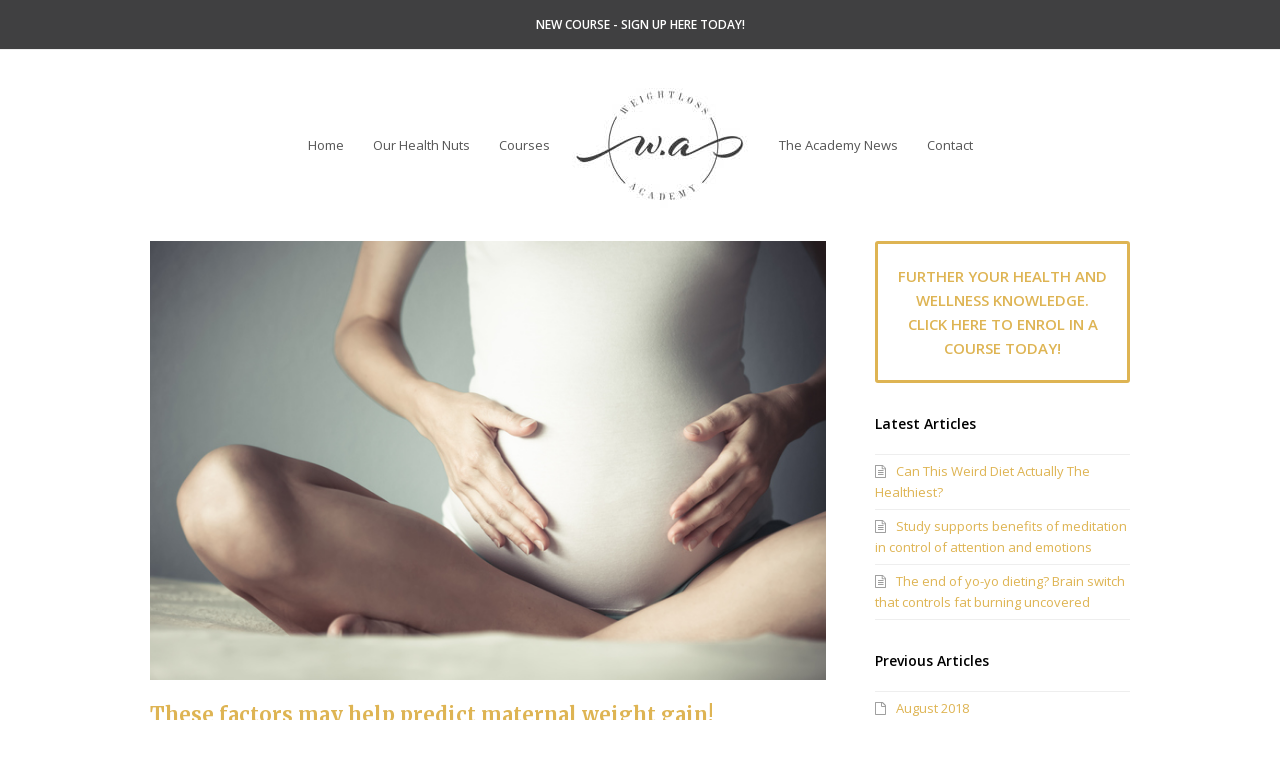

--- FILE ---
content_type: text/html; charset=UTF-8
request_url: https://www.weightloss.edu.au/tag/pregnancy/
body_size: 8071
content:
<!DOCTYPE html>
<html lang="en-AU" itemscope itemtype="http://schema.org/WebPage">
<head>
<meta charset="UTF-8">
<link rel="profile" href="http://gmpg.org/xfn/11">
<title>pregnancy | Weight Loss Academy</title>
<meta name="viewport" content="width=device-width, initial-scale=1">
<meta name="generator" content="Total WordPress Theme 4.6.6.1" />
<meta http-equiv="X-UA-Compatible" content="IE=edge" />

<!-- All in One SEO Pack 2.6.1 by Michael Torbert of Semper Fi Web Design[164,208] -->
<link rel="canonical" href="https://www.weightloss.edu.au/tag/pregnancy/" />
			<script type="text/javascript" >
				window.ga=window.ga||function(){(ga.q=ga.q||[]).push(arguments)};ga.l=+new Date;
				ga('create', 'UA-121531298-1', 'auto');
				// Plugins
				
				ga('send', 'pageview');
			</script>
			<script async src="https://www.google-analytics.com/analytics.js"></script>
			<!-- /all in one seo pack -->
<link rel='dns-prefetch' href='//fonts.googleapis.com' />
<link rel='dns-prefetch' href='//s.w.org' />
<link rel="alternate" type="application/rss+xml" title="Weight Loss Academy &raquo; Feed" href="https://www.weightloss.edu.au/feed/" />
<link rel="alternate" type="application/rss+xml" title="Weight Loss Academy &raquo; Comments Feed" href="https://www.weightloss.edu.au/comments/feed/" />
<link rel="alternate" type="application/rss+xml" title="Weight Loss Academy &raquo; pregnancy Tag Feed" href="https://www.weightloss.edu.au/tag/pregnancy/feed/" />
<link rel='stylesheet' id='js_composer_front-css'  href='https://www.weightloss.edu.au/wp-content/plugins/js_composer/assets/css/js_composer.min.css?ver=5.4.7' type='text/css' media='all' />
<link rel='stylesheet' id='rs-plugin-settings-css'  href='https://www.weightloss.edu.au/wp-content/plugins/revslider/public/assets/css/settings.css?ver=5.4.7.2' type='text/css' media='all' />
<style id='rs-plugin-settings-inline-css' type='text/css'>
#rs-demo-id {}
</style>
<link rel='stylesheet' id='parent-style-css'  href='https://www.weightloss.edu.au/wp-content/themes/weightloss/style.css?ver=4.9.26' type='text/css' media='all' />
<link rel='stylesheet' id='wpex-style-css'  href='https://www.weightloss.edu.au/wp-content/themes/aw-child/style.css?ver=4.6.6.1' type='text/css' media='all' />
<link rel='stylesheet' id='wpex-google-font-open-sans-css'  href='//fonts.googleapis.com/css?family=Open+Sans:100,200,300,400,500,600,700,800,900,100i,200i,300i,400i,500i,600i,700i,800i,900i&#038;subset=latin' type='text/css' media='all' />
<link rel='stylesheet' id='wpex-google-font-merriweather-css'  href='//fonts.googleapis.com/css?family=Merriweather:100,200,300,400,500,600,700,800,900,100i,200i,300i,400i,500i,600i,700i,800i,900i&#038;subset=latin' type='text/css' media='all' />
<link rel='stylesheet' id='wpex-visual-composer-css'  href='https://www.weightloss.edu.au/wp-content/themes/weightloss/assets/css/wpex-visual-composer.css?ver=4.6.6.1' type='text/css' media='all' />
<link rel='stylesheet' id='wpex-visual-composer-extend-css'  href='https://www.weightloss.edu.au/wp-content/themes/weightloss/assets/css/wpex-visual-composer-extend.css?ver=4.6.6.1' type='text/css' media='all' />
<!--[if IE 8]>
<link rel='stylesheet' id='wpex-ie8-css'  href='https://www.weightloss.edu.au/wp-content/themes/weightloss/assets/css/wpex-ie8.css?ver=4.6.6.1' type='text/css' media='all' />
<![endif]-->
<!--[if IE 9]>
<link rel='stylesheet' id='wpex-ie9-css'  href='https://www.weightloss.edu.au/wp-content/themes/weightloss/assets/css/wpex-ie9.css?ver=4.6.6.1' type='text/css' media='all' />
<![endif]-->
<link rel='stylesheet' id='wpex-responsive-css'  href='https://www.weightloss.edu.au/wp-content/themes/weightloss/assets/css/wpex-responsive.css?ver=4.6.6.1' type='text/css' media='all' />
<script type='text/javascript' src='https://www.weightloss.edu.au/wp-includes/js/jquery/jquery.js?ver=1.12.4'></script>
<script type='text/javascript' src='https://www.weightloss.edu.au/wp-includes/js/jquery/jquery-migrate.min.js?ver=1.4.1'></script>
<script type='text/javascript' src='https://www.weightloss.edu.au/wp-content/plugins/revslider/public/assets/js/jquery.themepunch.tools.min.js?ver=5.4.7.2'></script>
<script type='text/javascript' src='https://www.weightloss.edu.au/wp-content/plugins/revslider/public/assets/js/jquery.themepunch.revolution.min.js?ver=5.4.7.2'></script>
<!--[if lt IE 9]>
<script type='text/javascript' src='https://www.weightloss.edu.au/wp-content/themes/weightloss/assets/js/dynamic/html5.js?ver=4.6.6.1'></script>
<![endif]-->
<link rel='https://api.w.org/' href='https://www.weightloss.edu.au/wp-json/' />
<link rel="EditURI" type="application/rsd+xml" title="RSD" href="https://www.weightloss.edu.au/xmlrpc.php?rsd" />
<link rel="wlwmanifest" type="application/wlwmanifest+xml" href="https://www.weightloss.edu.au/wp-includes/wlwmanifest.xml" /> 
<meta name="generator" content="WordPress 4.9.26" />
<link rel="icon" href="https://www.weightloss.edu.au/wp-content/uploads/2018/06/favicon-32.png" sizes="32x32"><link rel="shortcut icon" href="https://www.weightloss.edu.au/wp-content/uploads/2018/06/favicon-32.png"><!--[if lte IE 9]><link rel="stylesheet" type="text/css" href="https://www.weightloss.edu.au/wp-content/plugins/js_composer/assets/css/vc_lte_ie9.min.css" media="screen"><![endif]--><noscript><style>body .wpex-vc-row-stretched, body .vc_row-o-full-height { visibility: visible; }</style></noscript><script type="text/javascript">function setREVStartSize(e){									
						try{ e.c=jQuery(e.c);var i=jQuery(window).width(),t=9999,r=0,n=0,l=0,f=0,s=0,h=0;
							if(e.responsiveLevels&&(jQuery.each(e.responsiveLevels,function(e,f){f>i&&(t=r=f,l=e),i>f&&f>r&&(r=f,n=e)}),t>r&&(l=n)),f=e.gridheight[l]||e.gridheight[0]||e.gridheight,s=e.gridwidth[l]||e.gridwidth[0]||e.gridwidth,h=i/s,h=h>1?1:h,f=Math.round(h*f),"fullscreen"==e.sliderLayout){var u=(e.c.width(),jQuery(window).height());if(void 0!=e.fullScreenOffsetContainer){var c=e.fullScreenOffsetContainer.split(",");if (c) jQuery.each(c,function(e,i){u=jQuery(i).length>0?u-jQuery(i).outerHeight(!0):u}),e.fullScreenOffset.split("%").length>1&&void 0!=e.fullScreenOffset&&e.fullScreenOffset.length>0?u-=jQuery(window).height()*parseInt(e.fullScreenOffset,0)/100:void 0!=e.fullScreenOffset&&e.fullScreenOffset.length>0&&(u-=parseInt(e.fullScreenOffset,0))}f=u}else void 0!=e.minHeight&&f<e.minHeight&&(f=e.minHeight);e.c.closest(".rev_slider_wrapper").css({height:f})					
						}catch(d){console.log("Failure at Presize of Slider:"+d)}						
					};</script>
<noscript><style type="text/css"> .wpb_animate_when_almost_visible { opacity: 1; }</style></noscript><style type="text/css" data-type="wpex-css" id="wpex-css">/*ACCENT COLOR*/.wpex-carousel-woocommerce .wpex-carousel-entry-details,a,.wpex-accent-color,#site-navigation .dropdown-menu a:hover,#site-navigation .dropdown-menu >.current-menu-item >a,#site-navigation .dropdown-menu >.current-menu-parent >a,h1 a:hover,h2 a:hover,a:hover h2,h3 a:hover,h4 a:hover,h5 a:hover,h6 a:hover,.entry-title a:hover,.modern-menu-widget a:hover,.theme-button.outline,.theme-button.clean{color:#deb453}.vcex-skillbar-bar,.vcex-icon-box.style-five.link-wrap:hover,.vcex-icon-box.style-four.link-wrap:hover,.vcex-recent-news-date span.month,.vcex-pricing.featured .vcex-pricing-header,.vcex-testimonials-fullslider .sp-button:hover,.vcex-testimonials-fullslider .sp-selected-button,.vcex-social-links a:hover,.vcex-testimonials-fullslider.light-skin .sp-button:hover,.vcex-testimonials-fullslider.light-skin .sp-selected-button,.vcex-divider-dots span,.vcex-testimonials-fullslider .sp-button.sp-selected-button,.vcex-testimonials-fullslider .sp-button:hover,.wpex-accent-bg,.post-edit a,.background-highlight,input[type="submit"],.theme-button,button,.theme-button.outline:hover,.active .theme-button,.theme-button.active,#main .tagcloud a:hover,.post-tags a:hover,.wpex-carousel .owl-dot.active,.wpex-carousel .owl-prev,.wpex-carousel .owl-next,body #header-two-search #header-two-search-submit,#site-navigation .menu-button >a >span.link-inner,.modern-menu-widget li.current-menu-item a,#sidebar .widget_nav_menu .current-menu-item >a,.widget_nav_menu_accordion .widget_nav_menu .current-menu-item >a,#wp-calendar caption,#wp-calendar tbody td:hover a,.navbar-style-six .dropdown-menu >.current-menu-item >a,.navbar-style-six .dropdown-menu >.current-menu-parent >a,#wpex-sfb-l,#wpex-sfb-r,#wpex-sfb-t,#wpex-sfb-b,#site-scroll-top:hover{background-color:#deb453}.vcex-heading-bottom-border-w-color .vcex-heading-inner{border-bottom-color:#deb453}.wpb_tabs.tab-style-alternative-two .wpb_tabs_nav li.ui-tabs-active a{border-bottom-color:#deb453}.theme-button.outline{border-color:#deb453}#searchform-dropdown{border-color:#deb453}.toggle-bar-btn:hover{border-top-color:#deb453;border-right-color:#deb453}body #site-navigation-wrap.nav-dropdown-top-border .dropdown-menu >li >ul{border-top-color:#deb453}.theme-heading.border-w-color span.text{border-bottom-color:#deb453}/*ACCENT HOVER COLOR*/.post-edit a:hover,.theme-button:hover,input[type="submit"]:hover,button:hover,.wpex-carousel .owl-prev:hover,.wpex-carousel .owl-next:hover,#site-navigation .menu-button >a >span.link-inner:hover{background-color:#404041}/*VC META CSS*/.vc_custom_1524531188407{padding-bottom:32px !important}.vc_custom_1524213067545{margin-right:50px !important;margin-left:50px !important;padding-top:30px !important;padding-bottom:30px !important;background-color:rgba(255,255,255,0.5) !important;*background-color:rgb(255,255,255) !important}.vc_custom_1524213185322{border-right-width:5px !important;padding-right:80px !important;border-right-color:#deb453 !important}.vc_custom_1524213195671{padding-left:20px !important}/*TYPOGRAPHY*/body{font-family:"Open Sans";color:#404041}.theme-button,input[type="submit"],button,#site-navigation .menu-button>a>span.link-inner,.woocommerce .button{font-family:"Open Sans";font-weight:600;text-transform:uppercase}.entry h1{font-family:"Merriweather";font-weight:700;font-size:30px;color:#404041;text-transform:capitalize;margin:0 15px 0 px 15px}.entry h2{font-family:"Merriweather";font-weight:700;font-size:20px;color:#deb453}.entry h3{font-family:"Merriweather";font-weight:800;font-style:italic;font-size:18px;color:#deb453}.entry h4{font-family:"Merriweather";font-weight:700;font-size:18px;color:#404041;text-transform:uppercase}/*FOOTER BUILDER*/#footer-builder{background-image:url(https://www.weightloss.edu.au/wp-content/uploads/2018/04/WLA_Stock1.jpg);background-position:center center;-webkit-background-size:cover;-moz-background-size:cover;-o-background-size:cover;background-size:cover}/*CUSTOMIZER STYLING*/::selection{background:#656b74;color:#deb453}::-moz-selection{background:#656b74;color:#deb453}a,h1 a:hover,h2 a:hover,h3 a:hover,h4 a:hover,h5 a:hover,h6 a:hover,.entry-title a:hover,.woocommerce .woocommerce-error a.button,.woocommerce .woocommerce-info a.button,.woocommerce .woocommerce-message a.button{color:#deb453}a:hover{color:#deb453}.theme-button,input[type="submit"],button{padding:5px 20px 5px 20px}.theme-button,input[type="submit"],button,#site-navigation .menu-button >a >span.link-inner{border-radius:0;color:#deb453;background:#ffffff}.theme-button:hover,input[type="submit"]:hover,button:hover,#site-navigation .menu-button >a:hover >span.link-inner{color:#404041;background:#ffffff}#top-bar-wrap{background-color:#404041;color:#ffffff}.wpex-top-bar-sticky{background-color:#404041}#top-bar-content strong{color:#ffffff}</style></head>

<body class="archive tag tag-pregnancy tag-20 wp-custom-logo wpex-theme wpex-responsive full-width-main-layout no-composer wpex-live-site content-right-sidebar has-sidebar has-topbar sidebar-widget-icons hasnt-overlay-header page-header-disabled wpex-mobile-toggle-menu-icon_buttons has-mobile-menu wpb-js-composer js-comp-ver-5.4.7 vc_responsive">

	
<a href="#content" class="skip-to-content">skip to Main Content</a><span data-ls_id="#site_top"></span>
	<div id="outer-wrap" class="clr">

		
		<div id="wrap" class="clr">

			

	<div id="top-bar-wrap" class="clr">
		<div id="top-bar" class="clr container">
			
	<div id="top-bar-content" class="wpex-clr has-content top-bar-centered">

		
		
			<a href="https://www.weightloss.edu.au/enrol-in-a-course-today/" style="text-decoration:none;color:#fff;font-weight:600;">NEW COURSE - SIGN UP HERE TODAY!</a>
		
	</div><!-- #top-bar-content -->

		</div><!-- #top-bar -->
	</div><!-- #top-bar-wrap -->



<header id="site-header" class="header-five wpex-reposition-cart-search-drops fixed-scroll dyn-styles clr" itemscope="itemscope" itemtype="http://schema.org/WPHeader">

	
	<div id="site-header-inner" class="container clr">

		
<div id="site-logo" class="site-branding clr header-five-logo">
	<div id="site-logo-inner" class="clr"><a href="https://www.weightloss.edu.au/" rel="home" class="main-logo"><img src="https://www.weightloss.edu.au/wp-content/uploads/2018/04/WLA_Logo_200.jpg" alt="Weight Loss Academy" class="logo-img" data-no-retina="data-no-retina" /></a></div>
</div>
	
	<div id="site-navigation-wrap" class="navbar-style-five wpex-dropdowns-caret clr">

		<nav id="site-navigation" class="navigation main-navigation clr" itemscope="itemscope" itemtype="http://schema.org/SiteNavigationElement" aria-label="Main menu">

			
				<ul id="menu-main_menu" class="dropdown-menu sf-menu"><li id="menu-item-30" class="menu-item menu-item-type-post_type menu-item-object-page menu-item-home menu-item-30"><a href="https://www.weightloss.edu.au/"><span class="link-inner">Home</span></a></li>
<li id="menu-item-29" class="menu-item menu-item-type-post_type menu-item-object-page menu-item-29"><a href="https://www.weightloss.edu.au/health-nuts/"><span class="link-inner">Our Health Nuts</span></a></li>
<li id="menu-item-28" class="menu-item menu-item-type-post_type menu-item-object-page menu-item-28"><a href="https://www.weightloss.edu.au/courses/"><span class="link-inner">Courses</span></a></li>
<li id="menu-item-26" class="menu-item menu-item-type-post_type menu-item-object-page menu-item-26"><a href="https://www.weightloss.edu.au/the-academy/"><span class="link-inner">The Academy News</span></a></li>
<li id="menu-item-25" class="menu-item menu-item-type-post_type menu-item-object-page menu-item-25"><a href="https://www.weightloss.edu.au/contact/"><span class="link-inner">Contact</span></a></li>
</ul>
			
		</nav><!-- #site-navigation -->

	</div><!-- #site-navigation-wrap -->

	

<div id="mobile-menu" class="clr wpex-mobile-menu-toggle wpex-hidden"><a href="#" class="mobile-menu-toggle" aria-label="Toggle mobile menu"><span class="wpex-bars" aria-hidden="true"><span></span></span><span class="screen-reader-text">Open Mobile Menu</span></a></div>
	</div><!-- #site-header-inner -->

	
</header><!-- #header -->


			
			<main id="main" class="site-main clr">

				
	<div id="content-wrap" class="container clr">

		
		<div id="primary" class="content-area clr">

			
			<div id="content" class="site-content">

				
				
<div id="blog-entries" class="entries clr">
<article id="post-229" class="blog-entry clr large-image-entry-style col-1 post-229 post type-post status-publish format-standard has-post-thumbnail hentry category-articles category-health tag-bmi tag-leptin tag-pregnancy tag-weight entry has-media">

	<div class="blog-entry-inner clr">

		
	<div class="blog-entry-media entry-media wpex-clr ">

		
			<a href="https://www.weightloss.edu.au/these-factors-may-help-predict-maternal-weight-gain/" title="These factors may help predict maternal weight gain!" rel="bookmark" class="blog-entry-media-link">
				<img src="https://www.weightloss.edu.au/wp-content/uploads/2018/05/Race-and-pre-pregnancy-BMI-may-help-predict-maternal-weight-gain.jpg" alt="Race And Pre-pregnancy BMI May Help Predict Maternal Weight Gain" data-no-retina width="734" height="476" />											</a><!-- .blog-entry-media-link -->
						
		
	</div><!-- .blog-entry-media -->


<header class="blog-entry-header wpex-clr">
	<h2 class="blog-entry-title entry-title"><a href="https://www.weightloss.edu.au/these-factors-may-help-predict-maternal-weight-gain/" rel="bookmark">These factors may help predict maternal weight gain!</a></h2>
	</header>
<ul class="meta clr meta-with-title">

	
		
			<li class="meta-date"><span class="fa fa-clock-o" aria-hidden="true"></span><span class="updated">May 16, 2018</span></li>

		
	
		
			
				<li class="meta-category"><span class="fa fa-folder-o" aria-hidden="true"></span><a href="https://www.weightloss.edu.au/category/articles/" title="Articles" class="term-3">Articles</a>, <a href="https://www.weightloss.edu.au/category/health/" title="Health" class="term-16">Health</a></li>

			
		
	
</ul><!-- .meta -->
<div class="blog-entry-excerpt wpex-clr">

	<p>Leptin and adiponectin are probably not words you’ve heard of until now. But if you’re planning on a pregnancy anytime soon, they’re probably words you’ll want to remember. Why? Well, your levels of these hormones and their ratio to each&hellip;</p>
</div><!-- .blog-entry-excerpt -->
<div class="blog-entry-readmore clr">
	<a href="https://www.weightloss.edu.au/these-factors-may-help-predict-maternal-weight-gain/" class="theme-button">Click to Read<span class="readmore-rarr hidden">&rarr;</span></a>
</div><!-- .blog-entry-readmore -->
	</div><!-- .blog-entry-inner -->

</article><!-- .blog-entry -->
</div>
				
				 
			</div><!-- #content -->

		
		</div><!-- #primary -->

		

<aside id="sidebar" class="sidebar-container sidebar-primary" itemscope="itemscope" itemtype="http://schema.org/WPSideBar">

	
	<div id="sidebar-inner" class="clr">

		<div id="custom_html-2" class="widget_text sidebar-box widget widget_custom_html clr"><div class="textwidget custom-html-widget"><div style="background-color:#fff;color:#fff;width:100%;padding:20px 10px;text-align:center;border-radius:3px;font-weight:600;border:3px solid #DEB453;font-size:15px;">
	<a style="color:#DEB453;text-decoration:none;text-transform:uppercase;" href="#">Further your health and wellness knowledge.<br />Click Here to Enrol in a course today!</a></div></div></div>		<div id="recent-posts-2" class="sidebar-box widget widget_recent_entries clr">		<div class="widget-title">Latest Articles</div>		<ul>
											<li>
					<a href="https://www.weightloss.edu.au/can-this-weird-diet-actually-the-healthiest/">Can This Weird Diet Actually The Healthiest?</a>
									</li>
											<li>
					<a href="https://www.weightloss.edu.au/study-supports-benefits-of-meditation-in-control-of-attention-and-emotions/">Study supports benefits of meditation in control of attention and emotions</a>
									</li>
											<li>
					<a href="https://www.weightloss.edu.au/the-end-of-yo-yo-dieting-brain-switch-that-controls-fat-burning-uncovered/">The end of yo-yo dieting? Brain switch that controls fat burning uncovered</a>
									</li>
					</ul>
		</div><div id="archives-2" class="sidebar-box widget widget_archive clr"><div class="widget-title">Previous Articles</div>		<ul>
			<li><a href='https://www.weightloss.edu.au/2018/08/'>August 2018</a></li>
	<li><a href='https://www.weightloss.edu.au/2018/07/'>July 2018</a></li>
	<li><a href='https://www.weightloss.edu.au/2018/06/'>June 2018</a></li>
	<li><a href='https://www.weightloss.edu.au/2018/05/'>May 2018</a></li>
		</ul>
		</div>
	</div><!-- #sidebar-inner -->

	
</aside><!-- #sidebar -->


	</div><!-- .container -->
	

			
		</main><!-- #main-content -->

		
		

<div id="footer-builder" class="footer-builder clr">
	<div class="footer-builder-content clr container entry">
		<div data-vc-full-width="true" data-vc-full-width-init="false" class="vc_row wpb_row vc_row-fluid vc_row-o-content-middle vc_row-flex wpex-vc-row-stretched"><div class="wpb_column vc_column_container vc_col-sm-12"><div class="vc_column-inner "><div class="wpb_wrapper"><div class="vc_empty_space"   style="height: 32px" ><span class="vc_empty_space_inner"></span></div>
<h1 style="text-align: center" class="vc_custom_heading" >THE DAILY FEED </h1><div class="vc_empty_space"   style="height: 32px" ><span class="vc_empty_space_inner"></span></div>
</div></div></div></div><div class="vc_row-full-width vc_clearfix"></div><div class="vc_row wpb_row vc_row-fluid vc_custom_1524531188407 vc-has-max-width vc-max-width-40"><div class="wpb_column vc_column_container vc_col-sm-12"><div class="vc_column-inner "><div class="wpb_wrapper"><div class="vcex-module vcex-newsletter-form clr"><div id="mc_embed_signup" class="vcex-newsletter-form-wrap"><form action="//domain.us1.list-manage.com/subscribe/post?u=numbers_go_here" method="post" id="mc-embedded-subscribe-form" name="mc-embedded-subscribe-form" class="validate" target="_blank" novalidate><input type="email" value="Enter your email address" onfocus="if(this.value==this.defaultValue)this.value='';" onblur="if(this.value=='')this.value=this.defaultValue;" name="EMAIL" class="required email" id="mce-EMAIL"><button type="submit" name="subscribe" id="mc-embedded-subscribe" class="vcex-newsletter-form-button" style="border:3px;">SUBMIT</button></form></div></div></div></div></div></div><div class="vc_row wpb_row vc_row-fluid vc_custom_1524213067545 wpex-vc_row-has-fill wpex-vc-has-custom-column-spacing wpex-vc-column-spacing-0px wpex-vc-reset-negative-margin"><div class="wpb_column vc_column_container vc_col-sm-6"><div class="vc_column-inner "><div class="wpb_wrapper">
	<div  class="wpb_single_image wpb_content_element vc_align_right  vc_custom_1524213185322">
		
		<figure class="wpb_wrapper vc_figure">
			<div class="vc_single_image-wrapper   vc_box_border_grey"><img width="102" height="150" src="https://www.weightloss.edu.au/wp-content/uploads/2018/04/IFA_Training-e1524109598711.png" class="vc_single_image-img attachment-full" alt="IFA Training" /></div>
		</figure>
	</div>
</div></div></div><div class="wpb_column vc_column_container vc_col-sm-6"><div class="vc_column-inner "><div class="wpb_wrapper">
	<div  class="wpb_single_image wpb_content_element vc_align_left  vc_custom_1524213195671">
		
		<figure class="wpb_wrapper vc_figure">
			<div class="vc_single_image-wrapper   vc_box_border_grey"><img width="230" height="150" src="https://www.weightloss.edu.au/wp-content/uploads/2018/04/WLA_Logo_150.png" class="vc_single_image-img attachment-full" alt="Weight Loss Academy - Australia" /></div>
		</figure>
	</div>
</div></div></div></div><div class="vc_row wpb_row vc_row-fluid"><div class="wpb_column vc_column_container vc_col-sm-12"><div class="vc_column-inner "><div class="wpb_wrapper"><div class="vc_empty_space"   style="height: 32px" ><span class="vc_empty_space_inner"></span></div>

	<div style="color:#656b74;width:80%;" class="wpb_text_column has-custom-color wpb_content_element " >
		<div class="wpb_wrapper">
			<h4 style="text-align: center;"><a style="text-decoration: none; color: #656b74;" href="https://www.facebook.com/The-Weightloss-Academy-885379894967384/" target="_blank" rel="noopener">FACEBOOK</a> <span style="color: #deb453;"><strong>-</strong></span> <a style="text-decoration: none; color: #656b74;" href="https://instagram.com/theweightlossacademy" target="_blank" rel="noopener">INSTAGRAM </a><span style="color: #deb453;"><strong>-</strong></span> <a style="text-decoration: none; color: #656b74;" href="https://www.pinterest.com.au/theweightlossacademy/" target="_blank" rel="noopener">PINTEREST</a><span style="color: #deb453;"><strong> -</strong></span> <a style="text-decoration: none; color: #656b74;" href="https://www.weightloss.edu.au/contact/">CONTACT</a></h4>

		</div>
	</div>
<div class="vc_empty_space"   style="height: 16px" ><span class="vc_empty_space_inner"></span></div>

	<div style="color:#656b74;width:80%;" class="wpb_text_column has-custom-color wpb_content_element " >
		<div class="wpb_wrapper">
			<h4 style="text-align: center;">© COPYRIGHT WEIGHTLOSS ACADEMY 2018<span style="color: #deb453;"><strong> | </strong></span>RTO 32433<span style="color: #deb453;"><strong> | </strong></span><a style="text-decoration: none; color: #656b74;" href="https://www.weightloss.edu.au/wp-content/uploads/2018/06/audit-report-2013.pdf" target="_blank" rel="noopener">AUDIT REPORT</a></h4>

		</div>
	</div>
<div class="vc_empty_space"   style="height: 32px" ><span class="vc_empty_space_inner"></span></div>
</div></div></div></div>	</div>
</div>


	</div><!-- #wrap -->

	
</div><!-- #outer-wrap -->



<div id="mobile-menu-search" class="clr wpex-hidden">
	<form method="get" action="https://www.weightloss.edu.au/" class="mobile-menu-searchform">
		<input type="search" name="s" autocomplete="off" aria-label="Search" placeholder="Search" />
						<button type="submit" class="searchform-submit" aria-label="Submit search"><span class="fa fa-search"></span></button>
	</form>
</div>
<a href="#outer-wrap" id="site-scroll-top"><span class="fa fa-chevron-up" aria-hidden="true"></span><span class="screen-reader-text">Back To Top</span></a><div id="sidr-close"><div class="wpex-close"><a href="#" aria-hidden="true" role="button" tabindex="-1">&times;</a></div></div><script type='text/javascript'>
/* <![CDATA[ */
var wpexLocalize = {"isRTL":"","mainLayout":"full-width","menuSearchStyle":"disabled","siteHeaderStyle":"five","megaMenuJS":"1","superfishDelay":"600","superfishSpeed":"fast","superfishSpeedOut":"fast","menuWidgetAccordion":"1","hasMobileMenu":"1","mobileMenuBreakpoint":"960","mobileMenuStyle":"sidr","mobileMenuToggleStyle":"icon_buttons","scrollToHash":"1","scrollToHashTimeout":"500","localScrollUpdateHash":"","localScrollHighlight":"1","localScrollSpeed":"1000","localScrollEasing":"easeInOutExpo","scrollTopSpeed":"1000","scrollTopOffset":"100","carouselSpeed":"150","lightboxType":"iLightbox","customSelects":".woocommerce-ordering .orderby, #dropdown_product_cat, .widget_categories form, .widget_archive select, .single-product .variations_form .variations select, .widget .dropdown_product_cat, .vcex-form-shortcode select","responsiveDataBreakpoints":{"tl":"1024px","tp":"959px","pl":"767px","pp":"479px"},"ajaxurl":"https:\/\/www.weightloss.edu.au\/wp-admin\/admin-ajax.php","loadMore":{"text":"Load More","loadingText":"Loading...","failedText":"Failed to load posts."},"hasStickyHeader":"1","stickyHeaderStyle":"standard","hasStickyMobileHeader":"","overlayHeaderStickyTop":"0","stickyHeaderBreakPoint":"960","headerFiveSplitOffset":"1","sidrSource":"#sidr-close, #site-navigation, #mobile-menu-search","sidrDisplace":"","sidrSide":"right","sidrBodyNoScroll":"","sidrSpeed":"300","altercf7Prealoader":"1","iLightbox":{"auto":false,"skin":"minimal","path":"horizontal","infinite":false,"maxScale":1,"minScale":0,"width":1400,"height":"","videoWidth":1280,"videoHeight":720,"controls":{"arrows":true,"thumbnail":true,"fullscreen":true,"mousewheel":false,"slideshow":true},"slideshow":{"pauseTime":3000,"startPaused":true},"effects":{"reposition":true,"repositionSpeed":200,"switchSpeed":300,"loadedFadeSpeed":50,"fadeSpeed":500},"show":{"title":true,"speed":200},"hide":{"speed":200},"overlay":{"blur":true,"opacity":"0.9"},"social":{"start":true,"show":"mouseenter","hide":"mouseleave","buttons":false},"text":{"close":"Press Esc to close","enterFullscreen":"Enter Fullscreen (Shift+Enter)","exitFullscreen":"Exit Fullscreen (Shift+Enter)","slideShow":"Slideshow","next":"Next","previous":"Previous"},"thumbnails":{"maxWidth":120,"maxHeight":80}}};
/* ]]> */
</script>
<script type='text/javascript' src='https://www.weightloss.edu.au/wp-content/themes/weightloss/assets/js/wpex.min.js?ver=4.6.6.1'></script>
<script type='text/javascript' src='https://www.weightloss.edu.au/wp-includes/js/wp-embed.min.js?ver=4.9.26'></script>
<script type='text/javascript' src='https://www.weightloss.edu.au/wp-content/plugins/js_composer/assets/js/dist/js_composer_front.min.js?ver=5.4.7'></script>

</body>
</html>

--- FILE ---
content_type: text/css
request_url: https://www.weightloss.edu.au/wp-content/themes/aw-child/style.css?ver=4.6.6.1
body_size: 702
content:
 /*
Theme Name:     Active|CMS Custom Theme
Theme URI:      http://www.activewebits.com
Description:    Custom theme for Weight Loss Academy
Author:         Active WebITS
Author URI:     http://www.activewebits.com
Template:       weightloss
Version:        4.6.1
*/

/* Custom CSS  */

/* Line Headings */
.aw-heading {
overflow: hidden;
text-align: center;
font-size:32px;
letter-spacing:0.2em;
color:#404041;
font-weight:bold;
}
.aw-heading:before,
.aw-heading:after {
background-color: #deb453;
content: "";
display: inline-block;
height: 5px;
vertical-align: middle;
width: 25px;
}
.aw-heading:before {
margin-right: 15px;
}
.aw-heading:after {
margin-left: 10px;
}

.aw-italics {
font-style: italic;
}

.vc_btn3.vc_btn3-color-grey.vc_btn3-style-modern:focus, .vc_btn3.vc_btn3-color-grey.vc_btn3-style-modern:hover {

    color: #ffffff;
    border-color: #deb453;
    background-color: #dcdcdc;
    border-width: 3px;

}

.vc_btn3.vc_btn3-color-grey.vc_btn3-style-modern {

    color: #deb453 !important;
    background-color: transparent !important;
	border-color: #deb453 !important;
    border-width: 3px !important;

}

.theme-button:focus, .theme-button:hover {
    border-width: 3px !important;
	border-style: solid;
}

.theme-button {

    border-width: 3px !important;
	border-style: solid;
}

.wpcf7-select {width: 120px; border: 1px solid #eee;background: #f7f7f7;}
.wpcf7-submit {border:2px solid #deb453 !important}

#mc-embedded-subscribe
{
	border: 3px solid #deb453 !important;
	padding:10px 50px 10px 50px;
	line-height: 0px !important;
}
.wla_button {
    color: #deb453 !important;
   	border: 3px solid #deb453 !important;
}
.wla_button:focus, .wla_button:hover {
	color: #404041 !important;
   	border: 3px solid #404041 !important;

}
#mce-EMAIL {
	background-color: transparent !important;
	border: 3px solid #deb453 !important;
	border-radius: 0px;
	
}